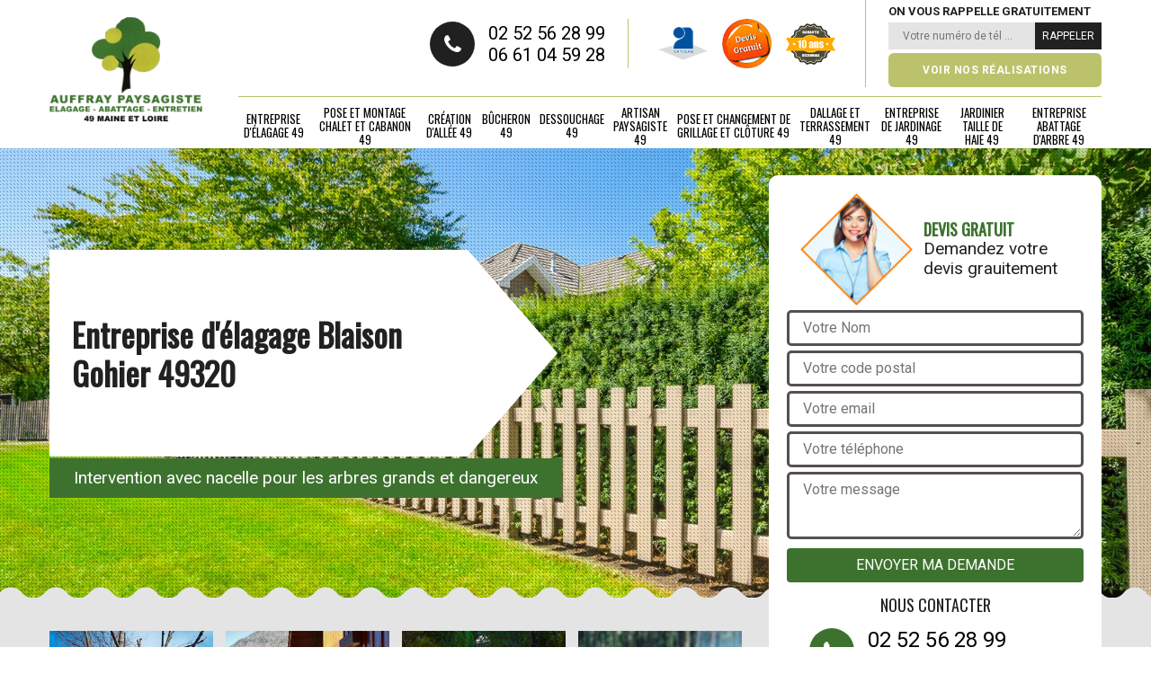

--- FILE ---
content_type: text/html; charset=UTF-8
request_url: https://www.jardinier-paysagiste-49.fr/entreprise-elagage-blaison-gohier-49320
body_size: 5623
content:
<!DOCTYPE html>
<html dir="ltr" lang="fr-FR">
<head>
		<meta charset="UTF-8" />
    <meta name=viewport content="width=device-width, initial-scale=1.0, minimum-scale=1.0 maximum-scale=1.0">
    <meta http-equiv="content-type" content="text/html; charset=UTF-8" >
    <title>Entreprise d'élagage à Blaison Gohier tel: 02.52.56.28.99</title>
        <meta name="description" content="Excellent élagueur à Blaison Gohier 49320, AUFFRAY Paysagiste 49 met toutes ses compétences à votre profit pour élaguer vos arbres, travaux respectant les règles en vigueur, propose un tarif pas cher">        
    <link rel="shortcut icon" href="/skins/default/images/favicon.ico" type="image/x-icon">
	<link rel="icon" href="/skins/default/images/favicon.ico" type="image/x-icon">
    <link href="/skins/default/css/bootstrap.css" rel="stylesheet" type="text/css"/>
    <link href="https://fonts.googleapis.com/css?family=Roboto:300,400,700|Oswald" rel="stylesheet">
    <link href="https://fonts.googleapis.com/css?family=Indie+Flower" rel="stylesheet">
    <link href="/skins/default/css/style.css" rel="stylesheet" type="text/css"/>
    
</head>
<body class="Desktop ville">
    
    <header class="header"><div class="header-top"><div class="container"><div class="d-flex align-items-center justify-content-between"><a href="/" title="AUFFRAY Franckie Elagage 49" class="logo"><img loading="lazy" src="/skins/default/images/logo.png" alt=""/></a><div class="right-block"><div class="topRight d-flex align-items-center justify-content-end"><div class="tel_top"><i class="icon icon-phone"></i><div><a href="tel:0252562899">02 52 56 28 99</a><a href="tel:0661045928">06 61 04 59 28</a></div></div><div class="logo-divres"><img loading="lazy" src="/skins/default/images/img/logo_artisan.png" alt=""/><img loading="lazy" src="/skins/default/images/img/logo_devisGratuit.png" alt=""/><img loading="lazy" src="/skins/default/images/img/logo_gdecennale.png" alt=""/></div><div class="rappel_top"><strong>On vous rappelle gratuitement</strong><form action="/message.php" method="post" id="rappel_immediat"><input type="text" name="mail" id="mail2" value=""><input type="hidden" name="type" value="rappel"><input type="text" name="numtel" required="" placeholder="Votre numéro de tél ..." class="form-input"><input type="submit" name="OK" value="RAPPELER" class=" btn btn-submit"></form><a href="/realisations" class="btn-rea" type="button">Voir nos réalisations</a></div></div><nav class="nav"><ul class="nav-list"><li class="nav-item"><a href="/">Entreprise d'élagage 49</a></li><li class="nav-item"><a href="entreprise-pose-montage-chalet-cabanon-maine-et-loire-49">Pose et montage chalet et cabanon 49</a></li><li class="nav-item"><a href="entreprise-creation-allee-maine-et-loire-49">Création d'allée 49</a></li><li class="nav-item"><a href="artisan-bucheron-maine-et-loire-49">Bûcheron 49</a></li><li class="nav-item"><a href="entreprise-dessouchage-maine-et-loire-49">Dessouchage 49</a></li><li class="nav-item"><a href="artisan-paysagiste-maine-et-loire-49">Artisan paysagiste 49</a></li><li class="nav-item"><a href="entreprise-pose-changement-grillage-cloture-maine-et-loire-49">Pose et changement de grillage et clôture 49</a></li><li class="nav-item"><a href="entreprise-dallage-terrassement-maine-et-loire-49">Dallage et terrassement 49</a></li><li class="nav-item"><a href="entreprise-jardinage-maine-et-loire-49">Entreprise de jardinage 49</a></li><li class="nav-item"><a href="artisan-jardinier-taille-haie-maine-et-loire-49">Jardinier taille de haie 49</a></li><li class="nav-item"><a href="entreprise-abattage-arbre-maine-et-loire-49">Entreprise abattage d'arbre 49</a></li></ul></nav></div></div></div></div><!-- <div class="menu-top"><div class="container"></div></div> --></header>
    <div class="containerslider"><div class="homeslider"><div class="fullImg" style="background-image: url('/skins/default/images/img/slider-200.jpg');"></div><div class="fullImg" style="background-image: url('/skins/default/images/img/slider-205.jpg');"></div><div class="fullImg" style="background-image: url('/skins/default/images/img/slider-520.jpg');"></div></div><div class="caption"><div class="container"><div class="row"><div class="col-md-6"><div class="text-caption"><h1>Entreprise d'élagage Blaison Gohier 49320</h1><!-- <a href="/realisations" title="Nos réalisations" class="btn btn-realisations">Voir nos réalisations</a> --></div><div class="mentions__"><p>Intervention avec nacelle pour les arbres grands et dangereux</p></div><!-- <div class="satisfaction"><img loading="lazy" src="/skins/default/images/logo_univers.png" alt=""><img loading="lazy" src="/skins/default/images/logo_red.png" alt=""><img loading="lazy" src="/skins/default/images/logo_serv.png" alt=""></div> --></div></div></div></div></div><div class="wave-up"></div><div class="Contenu"><div class="container"><div class="corps"><div class="row"><div class="col-lg-8 col-md-6"><div class="mainleft"><div class="competences"><div class="row"><div class="col-lg-3 col-md-4 col-sm-6"><a href="/" class="item-comp"><img loading="lazy" src="/skins/default/images/img/cat-198.jpg" alt="$lien.ancre}"/><h3>Entreprise d'élagage 49</h3></a></div><div class="col-lg-3 col-md-4 col-sm-6"><a href="entreprise-pose-montage-chalet-cabanon-maine-et-loire-49" class="item-comp"><img loading="lazy" src="/skins/default/images/img/cat-583.jpg" alt="$lien.ancre}"/><h3>Pose et montage chalet et cabanon 49</h3></a></div><div class="col-lg-3 col-md-4 col-sm-6"><a href="entreprise-creation-allee-maine-et-loire-49" class="item-comp"><img loading="lazy" src="/skins/default/images/img/cat-520.jpg" alt="$lien.ancre}"/><h3>Création d'allée 49</h3></a></div><div class="col-lg-3 col-md-4 col-sm-6"><a href="artisan-bucheron-maine-et-loire-49" class="item-comp"><img loading="lazy" src="/skins/default/images/img/cat-200.jpg" alt="$lien.ancre}"/><h3>Bûcheron 49</h3></a></div><div class="col-lg-3 col-md-4 col-sm-6"><a href="entreprise-dessouchage-maine-et-loire-49" class="item-comp"><img loading="lazy" src="/skins/default/images/img/cat-14.jpg" alt="$lien.ancre}"/><h3>Dessouchage 49</h3></a></div><div class="col-lg-3 col-md-4 col-sm-6"><a href="artisan-paysagiste-maine-et-loire-49" class="item-comp"><img loading="lazy" src="/skins/default/images/img/cat-204.jpg" alt="$lien.ancre}"/><h3>Artisan paysagiste 49</h3></a></div><div class="col-lg-3 col-md-4 col-sm-6"><a href="entreprise-pose-changement-grillage-cloture-maine-et-loire-49" class="item-comp"><img loading="lazy" src="/skins/default/images/img/cat-205.jpg" alt="$lien.ancre}"/><h3>Pose et changement de grillage et clôture 49</h3></a></div><div class="col-lg-3 col-md-4 col-sm-6"><a href="entreprise-dallage-terrassement-maine-et-loire-49" class="item-comp"><img loading="lazy" src="/skins/default/images/img/cat-110.jpg" alt="$lien.ancre}"/><h3>Dallage et terrassement 49</h3></a></div><div class="col-lg-3 col-md-4 col-sm-6"><a href="entreprise-jardinage-maine-et-loire-49" class="item-comp"><img loading="lazy" src="/skins/default/images/img/cat-202.jpg" alt="$lien.ancre}"/><h3>Entreprise de jardinage 49</h3></a></div><div class="col-lg-3 col-md-4 col-sm-6"><a href="artisan-jardinier-taille-haie-maine-et-loire-49" class="item-comp"><img loading="lazy" src="/skins/default/images/img/cat-203.jpg" alt="$lien.ancre}"/><h3>Jardinier taille de haie 49</h3></a></div><div class="col-lg-3 col-md-4 col-sm-6"><a href="entreprise-abattage-arbre-maine-et-loire-49" class="item-comp"><img loading="lazy" src="/skins/default/images/img/cat-201.jpg" alt="$lien.ancre}"/><h3>Entreprise abattage d'arbre 49</h3></a></div></div></div><div class="contenublock"><div class="Block Block0"><div class="bloc-une"><h2>Les avantages de faire appel à AUFFRAY Paysagiste 49 pour l'élagage des haies dans la ville de Blaison Gohier</h2><p>Les travaux qui touchent les haies peuvent être très nombreux. En effet, il est possible de faire des élagages. Afin d'effectuer cela, veuillez remarquer qu'il faut maîtriser toutes les méthodes et toutes les techniques. C'est pour cette raison qu'il faut faire appel à un élagueur expérimenté. AUFFRAY Paysagiste 49 peut remplir les conditions pour l'assurance d'un meilleur rendu de travail. De plus, les outils qu'il peut utiliser sont très efficaces. Pour le devis, il vous suffit de visiter son site web pour remplir un formulaire.
</p></div></div><div class="Block Block1"><div class="bloc-tt"><h2>Qui peut élaguer les arbustes dans la ville de Blaison Gohier et ses environs?</h2></div><div class="bgImgF" style="background-image: url(/photos/1969460-entreprise-elagage-2.jpg)"></div><!-- /photos/1969460-entreprise-elagage-2.jpg --><!-- /photos/1969460-entreprise-elagage-3.jpg --><div class="bloc-une"><p>L'élagage est un travail qui peut aider les végétaux pour leur croissance. En effet, il faut maîtriser les techniques indispensables pour effectuer ces interventions. Dans ce cas, il est préférable de faire confiance à un élagueur pour faire les opérations. C'est la raison pour laquelle on vous recommande de solliciter le service de AUFFRAY Paysagiste 49. N'oubliez pas qu'il propose des tarifs très intéressants et accessibles à tous. De plus, il peut vous donner un devis gratuit et sans engagement.
</p></div></div><div class="Block Block2"><div class="bloc-tt"><h2>La gratuité du devis pour effectuer les travaux d'élagage des arbres dans la ville de Blaison Gohier</h2></div><!-- /photos/1969460-entreprise-elagage-2.jpg --><div class="bgImgF" style="background-image: url(/photos/1969460-entreprise-elagage-3.jpg)"></div><!-- /photos/1969460-entreprise-elagage-3.jpg --><div class="bloc-une"><p>Les travaux qui ont pour but de supprimer les branches des arbres peuvent être très difficiles à effectuer. En effet, il est indispensable de faire appel à un élagueur professionnel. Sachez qu'on peut vous proposer le service de AUFFRAY Paysagiste 49 qui connait toutes les techniques adaptées. De plus, il peut proposer l'établissement d'un devis qui ne nécessite pas le paiement d'une somme d'argent. À côté de cela, il n'y a pas d'engagement qui va en naître.
</p></div></div><div class="Block Block3"><div class="toggle-title et-clearfix"><h2 class="toggle-title-tag">L'élagage des haies : une opération à confier à AUFFRAY Paysagiste 49 dans la ville de Blaison Gohier</h2><span class="toggle-ind icon icon-plus"></span></div><div class="toggle-content et-clearfix"><p>Les haies peuvent être composées d'arbustes. Dans ce cas, la croissance peut être très accrue et la clôture peut perdre son aspect esthétique. Pour le rétablir, il est recommandé de faire appel à un élagueur professionnel. Il va donc faire un élagage qui est un travail très technique. Pour nous, vous pouvez solliciter le service de AUFFRAY Paysagiste 49. Cette entreprise d'élagage peut assurer un meilleur rendu de travail. De plus, sachez que le devis pour le travail est gratuit et sans engagement.
</p></div></div><div class="Block Block4"><div class="toggle-title et-clearfix"><h2 class="toggle-title-tag">Faites appel à une entreprise d’élagage pas cher à Blaison Gohier</h2><span class="toggle-ind icon icon-plus"></span></div><div class="toggle-content et-clearfix"><p>Au cas où vous recherchez une entreprise d’élagage pour et que vous voulez que tous se passent selon les normes et que vous recherchiez la qualité, il n’y que AUFFRAY Paysagiste 49 qui est une entreprise d’élagage fiable à Blaison Gohier 49320 et ses environs qui puisse vous satisfaire. Elle est capable de réaliser des prestations de qualité aussi bien pour les arbres fruitiers que pour les arbres ornementaux. Si vous voulez connaitre ses services et ses conditions tarifaires n’hésitez pas à lui contactez et demandez un devis pour vos travaux. </p></div></div><div class="Block Block5"><div class="toggle-title et-clearfix"><h2 class="toggle-title-tag">À qui peut-on faire confiance pour effectuer les travaux d'élagage des arbres à Blaison Gohier dans le 49320 ?</h2><span class="toggle-ind icon icon-plus"></span></div><div class="toggle-content et-clearfix"><p>Les arbres font partie des végétaux qui se rencontrent le plus souvent au niveau des jardins. En effet, il est indispensable de faire des opérations d'élagage pour éviter les désagréments. De ce fait, on peut vous recommander de faire appel à AUFFRAY Paysagiste 49 qui connait toutes les techniques adaptées pour faire correctement les tâches. De plus, il ne rencontre aucune difficulté pour assurer une meilleure qualité de travail. Si vous avez besoin de le contacter, il suffit de visiter son site web.
</p></div></div><div class="Block Block6"><div class="toggle-title et-clearfix"><h2 class="toggle-title-tag">Qui peut faire l'élagage des haies dans la ville de Blaison Gohier ?</h2><span class="toggle-ind icon icon-plus"></span></div><div class="toggle-content et-clearfix"><p>Le fait de supprimer une partie des branches des haies s'appelle élagage. En fait, cette intervention peut présenter une certaine difficulté. Dans ce cas, le recours aux services d'un expert est très fortement recommandé. Dans ce cas, on peut vous rappeler qu'il faut solliciter le service d'un élagueur expérimenté. AUFFRAY Paysagiste 49 est souvent celui qui est convié pour cette tâche et sachez qu'il peut garantir une meilleure qualité de travail. De plus, en ce qui concerne le devis, il est totalement gratuit et sans engagement.
</p></div></div><div class="Block Block7"><div class="toggle-title et-clearfix"><h2 class="toggle-title-tag">Les informations pratiques sur les travaux d'élagage des arbres dans la ville de Blaison Gohier</h2><span class="toggle-ind icon icon-plus"></span></div><div class="toggle-content et-clearfix"><p>Les travaux en relation avec les jardins peuvent être très nombreux. En effet, il est possible de faire la suppression des branches. Sachez qu'il s'agit d'un travail d'élagage. Pour effectuer cela, veuillez remarquer qu'il dispose des matériels adaptés pour faire le travail. Sachez qu'il peut proposer des prix très abordables et qui sont accessibles. Si vous avez besoin d'informations plus détaillées. Veuillez remarquer qu'il peut établir un devis sans que vous ayez à payer de l'argent.
</p></div></div><div class="Block Block8"><div class="toggle-title et-clearfix"><h2 class="toggle-title-tag">Qui a les connaissances pour effectuer les travaux d'élagage des arbres dans la ville de Blaison Gohier ?</h2><span class="toggle-ind icon icon-plus"></span></div><div class="toggle-content et-clearfix"><p>Il est indispensable de maîtriser les différentes techniques pour effectuer les travaux d'élagage des arbres. En effet, ce type d'intervention doit se faire quand des soucis sont engendrés par les branches. De ce fait, nous vous proposons le service de AUFFRAY Paysagiste 49 qui a suivi des formations spécifiques pour assurer une meilleure qualité de travail. À côté de cela, le tarif pour de telles opérations, il est préférable de remarquer que cela est accessible à toutes les bourses.
</p></div></div><div class="Block Block9"><div class="toggle-title et-clearfix"><h2 class="toggle-title-tag">Qui connait toutes les méthodes pour effectuer l'élagage des arbres à Blaison Gohier dans le 49320?</h2><span class="toggle-ind icon icon-plus"></span></div><div class="toggle-content et-clearfix"><p>L'élagage fait partie des opérations qui doivent être effectuées. L'élimination des branches est un travail qui consiste à éliminer les branches qui peuvent toucher les constructions. Dans ce cas, il est nécessaire de solliciter le service d'un élagueur professionnel afin de garantir un meilleur rendu de travail. De ce fait, il est possible de demander à AUFFRAY Paysagiste 49. Sachez qu'il propose des tarifs qui sont très accessibles à tous. De plus, il peut établir un devis gratuit et sans engagement.
</p></div></div><div class="Block Block10"><div class="toggle-title et-clearfix"><h2 class="toggle-title-tag">AUFFRAY Paysagiste 49 : un habitué des travaux d'élagage dans la ville de Blaison Gohier et ses environs</h2><span class="toggle-ind icon icon-plus"></span></div><div class="toggle-content et-clearfix"><p>La section des branches des arbres est une opération qui peut aider à se débarrasser les gènes au niveau de jardin. En fait, il est possible de faire confiance à un élagueur professionnel. Ainsi, on peut vous recommander le service de AUFFRAY Paysagiste 49 qui connait toutes les techniques adaptées. Il n'y a donc pas de problème pour la garantie d'un meilleur rendu de travail. Pour le tarif, il ne faut pas oublier qu'il propose des tarifs très intéressants.
</p></div></div><div class="twoBox"><div class="row"><div class="col-lg-6 block-first"></div><div class="col-lg-6 block-last"></div></div></div><div class="accordeon-inner"></div></div></div></div><div class="col-lg-4 col-md-6"><div class="mainright"><div class="Devisgratuit"><div class="titreD"><img loading="lazy" src="/skins/default/images/img/call.png" alt=""/><div><h3>Devis gratuit</h3><span>Demandez votre devis grauitement</span></div></div><form action="/message.php" method="post" id="FormDevis"><input type="text" name="mail" id="mail" value=""><input type="text" name="nom" required="" class="form-input" placeholder="Votre Nom"><input type="text" name="code_postal" required="" class="form-input" placeholder="Votre code postal"><input type="text" name="email" required="" class="form-input" placeholder="Votre email"><input type="text" name="telephone" required="" class="form-input" placeholder="Votre téléphone"><textarea name="message" required="" class="form-input" placeholder="Votre message"></textarea><input type="submit" value="Envoyer ma demande" class="btn btn-submit"></form><div class="coordonne"><h3>Nous contacter</h3><div><i class="icon icon-phone"></i><p class="tel"><span>02 52 56 28 99</span><span>06 61 04 59 28</span></p></div></div></div><div class="ImgLeft" style="background-image: url(/photos/1969460-entreprise-elagage-1.jpg)"><!-- <img loading="lazy" src="/photos/1969460-entreprise-elagage-blaison-gohier-49320-auffray-paysagiste-49-1.jpg" alt="Entreprise élagage  blaison-gohier-49320 AUFFRAY Paysagiste 49"/> --><!-- <img loading="lazy" src="/skins/default/images/activites/16-1.jpg" alt=""/> --></div><div class="MapRight"><h3>Nous localiser</h3><span>Entreprise élagage   Blaison Gohier</span><div id="Map"></div><p><i class="icon icon-map"></i> Route de la fontaine, 49800 Brain Sur L Authion</p></div></div></div></div></div></div></div><div class="wave-down"></div><div class="categoriesList"><div class="container"><div class="Services"><h2 class="Titre">Autres services</h2><div class="Liens"><a href="/artisan-bucheron-blaison-gohier-49320">Bûcheron Blaison Gohier</a><a href="/entreprise-abattage-arbre-blaison-gohier-49320">Entreprise abattage d'arbre Blaison Gohier</a><a href="/artisan-jardinier-taille-haie-blaison-gohier-49320">Jardinier taille de haie Blaison Gohier</a><a href="/entreprise-jardinage-blaison-gohier-49320">Entreprise de jardinage Blaison Gohier</a><a href="/entreprise-dallage-terrassement-blaison-gohier-49320">Dallage et terrassement Blaison Gohier</a><a href="/entreprise-pose-changement-grillage-cloture-blaison-gohier-49320">Pose et changement de grillage et clôture Blaison Gohier</a><a href="/artisan-paysagiste-blaison-gohier-49320">Artisan paysagiste Blaison Gohier</a><a href="/entreprise-dessouchage-blaison-gohier-49320">Dessouchage Blaison Gohier</a><a href="/entreprise-pose-montage-chalet-cabanon-blaison-gohier-49320">Pose et montage chalet et cabanon Blaison Gohier</a><a href="/entreprise-creation-allee-blaison-gohier-49320">Création d'allée Blaison Gohier</a></div></div></div></div><div class="wave-down down-or"></div>
    <footer id="footer"><div class="container"><div class="info-footer"><div class="d-md-flex align-items-center justify-content-between"><p class="adresse"><i class="icon icon-map"></i>Route de la fontaine<br/> 49800 Brain Sur L Authion</p><p class="tel"><i class="icon icon-phone"></i><span><span>02 52 56 28 99</span><span>06 61 04 59 28</span></span></p></div></div><p class="copyright">©2026 Tout droit réservé - <a href="/mentions-legales" title="Mentions légales">Mentions légales</a></p></div></footer>


<script src="/js/jquery.min.js"></script>
<script src="/js/scripts.js"></script>
<script src="skins/default/js/jquery.sticky.js"></script>
<script src="skins/default/js/slick.min.js"></script>

<script src="/js/swipebox/src/js/jquery.swipebox.min.js"></script>
<link href="/js/swipebox/src/css/swipebox.min.css" rel="stylesheet" type="text/css"/>

<link rel="stylesheet" href="/js/leaflet/leaflet.css" />
<script src="/js/leaflet/leaflet.js"></script>
<script src="/js/map.js"></script>

<script type="text/javascript">		
		var Support = 'Desktop';
		$(document).ready(function(){
		// Js lancés une fois la page chargée
				$( '.swipebox' ).swipebox();
			
		          initAnalytics('_');
		        //sticky
        $(".header").sticky({ topSpacing: 0 });
        // Append the mobile icon nav
        $('.header').find('.d-flex').append($('<div class="nav-mobile">Menu</div>'));
        $('.nav-item').has('ul').prepend('<span class="nav-click"><i class="nav-arrow"></i></span>');
        $('.nav-mobile').click(function(){
            $('.nav-list').toggle();
        });
        $('.nav-list').on('click', '.nav-click', function(){
            $(this).siblings('.nav-submenu').toggle();
            $(this).children('.nav-arrow').toggleClass('nav-rotate');
            
        });
		
        $('.homeslider').slick({
          arrows:false,
          fade:true,
          speed:1000,
          autoplay: true,
          autoplaySpeed: 3000,
          pauseOnHover:false,
        });


        //Map 
        initMap('Route de la fontaine, 49800 Brain Sur L Authion',16);

        $('.contenublock').find('.twoBox .block-first').append($('.Block1'));
        $('.contenublock').find('.twoBox .block-last').append($('.Block2'));
        //accordeon
        $('.contenublock').find('.accordeon-inner').append($('.Block3, .Block4, .Block5, .Block6, .Block7, .Block8, .Block9, .Block10'));
        $(".toggle-title").on("click", function() {
          if ($(this).hasClass("active")) {
            $(this).removeClass("active");
            $(this)
              .siblings(".toggle-content")
              .slideUp(200);
            $(".toggle-title i")
              .removeClass("icon-angle-up")
              .addClass("fa-plus");
          } else {
            $(".toggle-title i")
              .removeClass("icon-angle-up")
              .addClass("fa-plus");
            $(this)
              .find("i")
              .removeClass("fa-plus")
              .addClass("icon-angle-up");
            $(".toggle-title").removeClass("active");
            $(this).addClass("active");
            $(".toggle-content").slideUp(200);
            $(this)
              .siblings(".toggle-content")
              .slideDown(200);
          }
        });
		});
	</script>
</body>
</html>


--- FILE ---
content_type: text/html; charset=UTF-8
request_url: https://www.jardinier-paysagiste-49.fr/ajax.php
body_size: 131
content:
{"code_google_tags":"GTM-KZ277XF","code_analytics":"UA-149324395-28","RGPD":null,"dbg":["Erreur  n'est pas reconnu."]}